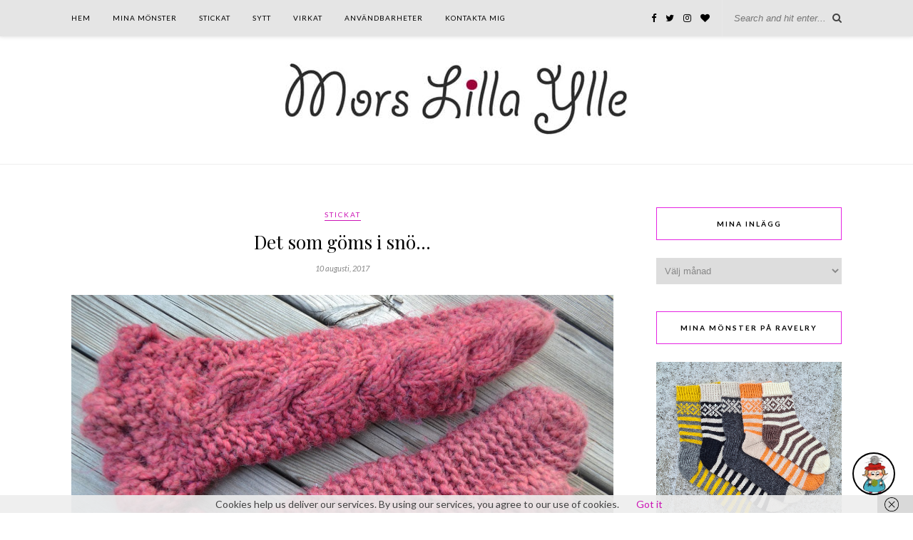

--- FILE ---
content_type: text/html; charset=UTF-8
request_url: https://www.morslillaylle.se/det-som-goms-sno/
body_size: 15678
content:

	<!DOCTYPE html>
<html lang="sv-SE">
<head>

	<meta charset="UTF-8">
	<meta http-equiv="X-UA-Compatible" content="IE=edge">
	<meta name="viewport" content="width=device-width, initial-scale=1">

	<link rel="profile" href="https://gmpg.org/xfn/11" />
	
	<link rel="alternate" type="application/rss+xml" title="Mors Lilla Ylle RSS Feed" href="https://www.morslillaylle.se/feed/" />
	<link rel="alternate" type="application/atom+xml" title="Mors Lilla Ylle Atom Feed" href="https://www.morslillaylle.se/feed/atom/" />
	<link rel="pingback" href="https://www.morslillaylle.se/xmlrpc.php" />
	
	<title>Det som göms i snö&#8230; &#8211; Mors Lilla Ylle</title>
<meta name='robots' content='max-image-preview:large' />
<link rel='dns-prefetch' href='//fonts.googleapis.com' />
<link rel="alternate" type="application/rss+xml" title="Mors Lilla Ylle &raquo; Webbflöde" href="https://www.morslillaylle.se/feed/" />
<link rel="alternate" type="application/rss+xml" title="Mors Lilla Ylle &raquo; Kommentarsflöde" href="https://www.morslillaylle.se/comments/feed/" />
<link rel="alternate" type="application/rss+xml" title="Mors Lilla Ylle &raquo; Kommentarsflöde för Det som göms i snö&#8230;" href="https://www.morslillaylle.se/det-som-goms-sno/feed/" />
<link rel="alternate" title="oEmbed (JSON)" type="application/json+oembed" href="https://www.morslillaylle.se/wp-json/oembed/1.0/embed?url=https%3A%2F%2Fwww.morslillaylle.se%2Fdet-som-goms-sno%2F" />
<link rel="alternate" title="oEmbed (XML)" type="text/xml+oembed" href="https://www.morslillaylle.se/wp-json/oembed/1.0/embed?url=https%3A%2F%2Fwww.morslillaylle.se%2Fdet-som-goms-sno%2F&#038;format=xml" />
<style type="text/css">.rav-container { display: inline-block; position: relative; width: 100%; }.rav-dummy { margin-top: 100%; }.rav-element { position: absolute;top: 0;bottom: 0;left: 0;right: 0;}.rav-element a.thing { display: block; height: 100%; }.widget_ravelry_designs_widget ul, .widget_ravelry_designs_widget li { list-style-type: none !important; margin-left: 0 !important; }.widget_ravelry_designs_widget .layout_1 li { margin-bottom: 5px; }.widget_ravelry_designs_widget .layout_1 img { display: inline-block; margin-right: 5px; vertical-align: middle; }.widget_ravelry_designs_widget .layout_2 .pattern-name { background: rgba(0,0,0,0.7); bottom: 0; display: block; margin-left: 0; padding: 10px 0; position: absolute; width: 100%; }.widget_ravelry_designs_widget .layout_2  a {color: #fff !important; text-align: center; text-decoration: none;}.widget_ravelry_designs_widget .cols-2 li { float: left; margin-bottom: 1%; margin-right: 2%; width: 49%; }.widget_ravelry_designs_widget .cols-3 li { float: left; margin-bottom: 0.25%; margin-right: 1%; width: 32.333%; }.widget_ravelry_designs_widget .cols-4 li { float: left; margin-bottom: 0.25%; margin-right: 1%; width: 24%; }.widget_ravelry_designs_widget .cols-2 li:nth-child(2n), .widget_ravelry_designs_widget .cols-3 li:nth-child(3n), .widget_ravelry_designs_widget .cols-4 li:nth-child(4n) {  margin-right: 0 !important; }</style><style id='wp-img-auto-sizes-contain-inline-css' type='text/css'>
img:is([sizes=auto i],[sizes^="auto," i]){contain-intrinsic-size:3000px 1500px}
/*# sourceURL=wp-img-auto-sizes-contain-inline-css */
</style>
<link rel='stylesheet' id='sbr_styles-css' href='https://www.morslillaylle.se/wp-content/plugins/reviews-feed/assets/css/sbr-styles.min.css?ver=2.1.1' type='text/css' media='all' />
<link rel='stylesheet' id='sbi_styles-css' href='https://www.morslillaylle.se/wp-content/plugins/instagram-feed/css/sbi-styles.min.css?ver=6.10.0' type='text/css' media='all' />
<style id='wp-emoji-styles-inline-css' type='text/css'>

	img.wp-smiley, img.emoji {
		display: inline !important;
		border: none !important;
		box-shadow: none !important;
		height: 1em !important;
		width: 1em !important;
		margin: 0 0.07em !important;
		vertical-align: -0.1em !important;
		background: none !important;
		padding: 0 !important;
	}
/*# sourceURL=wp-emoji-styles-inline-css */
</style>
<style id='wp-block-library-inline-css' type='text/css'>
:root{--wp-block-synced-color:#7a00df;--wp-block-synced-color--rgb:122,0,223;--wp-bound-block-color:var(--wp-block-synced-color);--wp-editor-canvas-background:#ddd;--wp-admin-theme-color:#007cba;--wp-admin-theme-color--rgb:0,124,186;--wp-admin-theme-color-darker-10:#006ba1;--wp-admin-theme-color-darker-10--rgb:0,107,160.5;--wp-admin-theme-color-darker-20:#005a87;--wp-admin-theme-color-darker-20--rgb:0,90,135;--wp-admin-border-width-focus:2px}@media (min-resolution:192dpi){:root{--wp-admin-border-width-focus:1.5px}}.wp-element-button{cursor:pointer}:root .has-very-light-gray-background-color{background-color:#eee}:root .has-very-dark-gray-background-color{background-color:#313131}:root .has-very-light-gray-color{color:#eee}:root .has-very-dark-gray-color{color:#313131}:root .has-vivid-green-cyan-to-vivid-cyan-blue-gradient-background{background:linear-gradient(135deg,#00d084,#0693e3)}:root .has-purple-crush-gradient-background{background:linear-gradient(135deg,#34e2e4,#4721fb 50%,#ab1dfe)}:root .has-hazy-dawn-gradient-background{background:linear-gradient(135deg,#faaca8,#dad0ec)}:root .has-subdued-olive-gradient-background{background:linear-gradient(135deg,#fafae1,#67a671)}:root .has-atomic-cream-gradient-background{background:linear-gradient(135deg,#fdd79a,#004a59)}:root .has-nightshade-gradient-background{background:linear-gradient(135deg,#330968,#31cdcf)}:root .has-midnight-gradient-background{background:linear-gradient(135deg,#020381,#2874fc)}:root{--wp--preset--font-size--normal:16px;--wp--preset--font-size--huge:42px}.has-regular-font-size{font-size:1em}.has-larger-font-size{font-size:2.625em}.has-normal-font-size{font-size:var(--wp--preset--font-size--normal)}.has-huge-font-size{font-size:var(--wp--preset--font-size--huge)}.has-text-align-center{text-align:center}.has-text-align-left{text-align:left}.has-text-align-right{text-align:right}.has-fit-text{white-space:nowrap!important}#end-resizable-editor-section{display:none}.aligncenter{clear:both}.items-justified-left{justify-content:flex-start}.items-justified-center{justify-content:center}.items-justified-right{justify-content:flex-end}.items-justified-space-between{justify-content:space-between}.screen-reader-text{border:0;clip-path:inset(50%);height:1px;margin:-1px;overflow:hidden;padding:0;position:absolute;width:1px;word-wrap:normal!important}.screen-reader-text:focus{background-color:#ddd;clip-path:none;color:#444;display:block;font-size:1em;height:auto;left:5px;line-height:normal;padding:15px 23px 14px;text-decoration:none;top:5px;width:auto;z-index:100000}html :where(.has-border-color){border-style:solid}html :where([style*=border-top-color]){border-top-style:solid}html :where([style*=border-right-color]){border-right-style:solid}html :where([style*=border-bottom-color]){border-bottom-style:solid}html :where([style*=border-left-color]){border-left-style:solid}html :where([style*=border-width]){border-style:solid}html :where([style*=border-top-width]){border-top-style:solid}html :where([style*=border-right-width]){border-right-style:solid}html :where([style*=border-bottom-width]){border-bottom-style:solid}html :where([style*=border-left-width]){border-left-style:solid}html :where(img[class*=wp-image-]){height:auto;max-width:100%}:where(figure){margin:0 0 1em}html :where(.is-position-sticky){--wp-admin--admin-bar--position-offset:var(--wp-admin--admin-bar--height,0px)}@media screen and (max-width:600px){html :where(.is-position-sticky){--wp-admin--admin-bar--position-offset:0px}}

/*# sourceURL=wp-block-library-inline-css */
</style><style id='global-styles-inline-css' type='text/css'>
:root{--wp--preset--aspect-ratio--square: 1;--wp--preset--aspect-ratio--4-3: 4/3;--wp--preset--aspect-ratio--3-4: 3/4;--wp--preset--aspect-ratio--3-2: 3/2;--wp--preset--aspect-ratio--2-3: 2/3;--wp--preset--aspect-ratio--16-9: 16/9;--wp--preset--aspect-ratio--9-16: 9/16;--wp--preset--color--black: #000000;--wp--preset--color--cyan-bluish-gray: #abb8c3;--wp--preset--color--white: #ffffff;--wp--preset--color--pale-pink: #f78da7;--wp--preset--color--vivid-red: #cf2e2e;--wp--preset--color--luminous-vivid-orange: #ff6900;--wp--preset--color--luminous-vivid-amber: #fcb900;--wp--preset--color--light-green-cyan: #7bdcb5;--wp--preset--color--vivid-green-cyan: #00d084;--wp--preset--color--pale-cyan-blue: #8ed1fc;--wp--preset--color--vivid-cyan-blue: #0693e3;--wp--preset--color--vivid-purple: #9b51e0;--wp--preset--gradient--vivid-cyan-blue-to-vivid-purple: linear-gradient(135deg,rgb(6,147,227) 0%,rgb(155,81,224) 100%);--wp--preset--gradient--light-green-cyan-to-vivid-green-cyan: linear-gradient(135deg,rgb(122,220,180) 0%,rgb(0,208,130) 100%);--wp--preset--gradient--luminous-vivid-amber-to-luminous-vivid-orange: linear-gradient(135deg,rgb(252,185,0) 0%,rgb(255,105,0) 100%);--wp--preset--gradient--luminous-vivid-orange-to-vivid-red: linear-gradient(135deg,rgb(255,105,0) 0%,rgb(207,46,46) 100%);--wp--preset--gradient--very-light-gray-to-cyan-bluish-gray: linear-gradient(135deg,rgb(238,238,238) 0%,rgb(169,184,195) 100%);--wp--preset--gradient--cool-to-warm-spectrum: linear-gradient(135deg,rgb(74,234,220) 0%,rgb(151,120,209) 20%,rgb(207,42,186) 40%,rgb(238,44,130) 60%,rgb(251,105,98) 80%,rgb(254,248,76) 100%);--wp--preset--gradient--blush-light-purple: linear-gradient(135deg,rgb(255,206,236) 0%,rgb(152,150,240) 100%);--wp--preset--gradient--blush-bordeaux: linear-gradient(135deg,rgb(254,205,165) 0%,rgb(254,45,45) 50%,rgb(107,0,62) 100%);--wp--preset--gradient--luminous-dusk: linear-gradient(135deg,rgb(255,203,112) 0%,rgb(199,81,192) 50%,rgb(65,88,208) 100%);--wp--preset--gradient--pale-ocean: linear-gradient(135deg,rgb(255,245,203) 0%,rgb(182,227,212) 50%,rgb(51,167,181) 100%);--wp--preset--gradient--electric-grass: linear-gradient(135deg,rgb(202,248,128) 0%,rgb(113,206,126) 100%);--wp--preset--gradient--midnight: linear-gradient(135deg,rgb(2,3,129) 0%,rgb(40,116,252) 100%);--wp--preset--font-size--small: 13px;--wp--preset--font-size--medium: 20px;--wp--preset--font-size--large: 36px;--wp--preset--font-size--x-large: 42px;--wp--preset--spacing--20: 0.44rem;--wp--preset--spacing--30: 0.67rem;--wp--preset--spacing--40: 1rem;--wp--preset--spacing--50: 1.5rem;--wp--preset--spacing--60: 2.25rem;--wp--preset--spacing--70: 3.38rem;--wp--preset--spacing--80: 5.06rem;--wp--preset--shadow--natural: 6px 6px 9px rgba(0, 0, 0, 0.2);--wp--preset--shadow--deep: 12px 12px 50px rgba(0, 0, 0, 0.4);--wp--preset--shadow--sharp: 6px 6px 0px rgba(0, 0, 0, 0.2);--wp--preset--shadow--outlined: 6px 6px 0px -3px rgb(255, 255, 255), 6px 6px rgb(0, 0, 0);--wp--preset--shadow--crisp: 6px 6px 0px rgb(0, 0, 0);}:where(.is-layout-flex){gap: 0.5em;}:where(.is-layout-grid){gap: 0.5em;}body .is-layout-flex{display: flex;}.is-layout-flex{flex-wrap: wrap;align-items: center;}.is-layout-flex > :is(*, div){margin: 0;}body .is-layout-grid{display: grid;}.is-layout-grid > :is(*, div){margin: 0;}:where(.wp-block-columns.is-layout-flex){gap: 2em;}:where(.wp-block-columns.is-layout-grid){gap: 2em;}:where(.wp-block-post-template.is-layout-flex){gap: 1.25em;}:where(.wp-block-post-template.is-layout-grid){gap: 1.25em;}.has-black-color{color: var(--wp--preset--color--black) !important;}.has-cyan-bluish-gray-color{color: var(--wp--preset--color--cyan-bluish-gray) !important;}.has-white-color{color: var(--wp--preset--color--white) !important;}.has-pale-pink-color{color: var(--wp--preset--color--pale-pink) !important;}.has-vivid-red-color{color: var(--wp--preset--color--vivid-red) !important;}.has-luminous-vivid-orange-color{color: var(--wp--preset--color--luminous-vivid-orange) !important;}.has-luminous-vivid-amber-color{color: var(--wp--preset--color--luminous-vivid-amber) !important;}.has-light-green-cyan-color{color: var(--wp--preset--color--light-green-cyan) !important;}.has-vivid-green-cyan-color{color: var(--wp--preset--color--vivid-green-cyan) !important;}.has-pale-cyan-blue-color{color: var(--wp--preset--color--pale-cyan-blue) !important;}.has-vivid-cyan-blue-color{color: var(--wp--preset--color--vivid-cyan-blue) !important;}.has-vivid-purple-color{color: var(--wp--preset--color--vivid-purple) !important;}.has-black-background-color{background-color: var(--wp--preset--color--black) !important;}.has-cyan-bluish-gray-background-color{background-color: var(--wp--preset--color--cyan-bluish-gray) !important;}.has-white-background-color{background-color: var(--wp--preset--color--white) !important;}.has-pale-pink-background-color{background-color: var(--wp--preset--color--pale-pink) !important;}.has-vivid-red-background-color{background-color: var(--wp--preset--color--vivid-red) !important;}.has-luminous-vivid-orange-background-color{background-color: var(--wp--preset--color--luminous-vivid-orange) !important;}.has-luminous-vivid-amber-background-color{background-color: var(--wp--preset--color--luminous-vivid-amber) !important;}.has-light-green-cyan-background-color{background-color: var(--wp--preset--color--light-green-cyan) !important;}.has-vivid-green-cyan-background-color{background-color: var(--wp--preset--color--vivid-green-cyan) !important;}.has-pale-cyan-blue-background-color{background-color: var(--wp--preset--color--pale-cyan-blue) !important;}.has-vivid-cyan-blue-background-color{background-color: var(--wp--preset--color--vivid-cyan-blue) !important;}.has-vivid-purple-background-color{background-color: var(--wp--preset--color--vivid-purple) !important;}.has-black-border-color{border-color: var(--wp--preset--color--black) !important;}.has-cyan-bluish-gray-border-color{border-color: var(--wp--preset--color--cyan-bluish-gray) !important;}.has-white-border-color{border-color: var(--wp--preset--color--white) !important;}.has-pale-pink-border-color{border-color: var(--wp--preset--color--pale-pink) !important;}.has-vivid-red-border-color{border-color: var(--wp--preset--color--vivid-red) !important;}.has-luminous-vivid-orange-border-color{border-color: var(--wp--preset--color--luminous-vivid-orange) !important;}.has-luminous-vivid-amber-border-color{border-color: var(--wp--preset--color--luminous-vivid-amber) !important;}.has-light-green-cyan-border-color{border-color: var(--wp--preset--color--light-green-cyan) !important;}.has-vivid-green-cyan-border-color{border-color: var(--wp--preset--color--vivid-green-cyan) !important;}.has-pale-cyan-blue-border-color{border-color: var(--wp--preset--color--pale-cyan-blue) !important;}.has-vivid-cyan-blue-border-color{border-color: var(--wp--preset--color--vivid-cyan-blue) !important;}.has-vivid-purple-border-color{border-color: var(--wp--preset--color--vivid-purple) !important;}.has-vivid-cyan-blue-to-vivid-purple-gradient-background{background: var(--wp--preset--gradient--vivid-cyan-blue-to-vivid-purple) !important;}.has-light-green-cyan-to-vivid-green-cyan-gradient-background{background: var(--wp--preset--gradient--light-green-cyan-to-vivid-green-cyan) !important;}.has-luminous-vivid-amber-to-luminous-vivid-orange-gradient-background{background: var(--wp--preset--gradient--luminous-vivid-amber-to-luminous-vivid-orange) !important;}.has-luminous-vivid-orange-to-vivid-red-gradient-background{background: var(--wp--preset--gradient--luminous-vivid-orange-to-vivid-red) !important;}.has-very-light-gray-to-cyan-bluish-gray-gradient-background{background: var(--wp--preset--gradient--very-light-gray-to-cyan-bluish-gray) !important;}.has-cool-to-warm-spectrum-gradient-background{background: var(--wp--preset--gradient--cool-to-warm-spectrum) !important;}.has-blush-light-purple-gradient-background{background: var(--wp--preset--gradient--blush-light-purple) !important;}.has-blush-bordeaux-gradient-background{background: var(--wp--preset--gradient--blush-bordeaux) !important;}.has-luminous-dusk-gradient-background{background: var(--wp--preset--gradient--luminous-dusk) !important;}.has-pale-ocean-gradient-background{background: var(--wp--preset--gradient--pale-ocean) !important;}.has-electric-grass-gradient-background{background: var(--wp--preset--gradient--electric-grass) !important;}.has-midnight-gradient-background{background: var(--wp--preset--gradient--midnight) !important;}.has-small-font-size{font-size: var(--wp--preset--font-size--small) !important;}.has-medium-font-size{font-size: var(--wp--preset--font-size--medium) !important;}.has-large-font-size{font-size: var(--wp--preset--font-size--large) !important;}.has-x-large-font-size{font-size: var(--wp--preset--font-size--x-large) !important;}
/*# sourceURL=global-styles-inline-css */
</style>

<style id='classic-theme-styles-inline-css' type='text/css'>
/*! This file is auto-generated */
.wp-block-button__link{color:#fff;background-color:#32373c;border-radius:9999px;box-shadow:none;text-decoration:none;padding:calc(.667em + 2px) calc(1.333em + 2px);font-size:1.125em}.wp-block-file__button{background:#32373c;color:#fff;text-decoration:none}
/*# sourceURL=/wp-includes/css/classic-themes.min.css */
</style>
<link rel='stylesheet' id='contact-form-7-css' href='https://www.morslillaylle.se/wp-content/plugins/contact-form-7/includes/css/styles.css?ver=6.1.4' type='text/css' media='all' />
<link rel='stylesheet' id='wpa-css-css' href='https://www.morslillaylle.se/wp-content/plugins/honeypot/includes/css/wpa.css?ver=2.3.04' type='text/css' media='all' />
<link rel='stylesheet' id='solopine_style-css' href='https://www.morslillaylle.se/wp-content/themes/rosemary/style.css?ver=1.6.2' type='text/css' media='all' />
<style id='solopine_style-inline-css' type='text/css'>
#logo { padding-top: 35px; }#logo { padding-bottom: 35px; }#top-bar, .slicknav_menu { background: #e5e5e5; }#nav-wrapper .menu li a { color: #000000; }.widget-title { background: #ffffff; }.widget-title { border-color: #e524e2; }a, .social-widget a:hover > i, .woocommerce .star-rating { color: #cc14b6; }.post-header .cat a, .post-entry blockquote { border-color: #cc14b6; }
/*# sourceURL=solopine_style-inline-css */
</style>
<link rel='stylesheet' id='fontawesome-css' href='https://www.morslillaylle.se/wp-content/themes/rosemary/css/font-awesome.min.css?ver=6.9' type='text/css' media='all' />
<link rel='stylesheet' id='solopine_responsive-css' href='https://www.morslillaylle.se/wp-content/themes/rosemary/css/responsive.css?ver=1.6.2' type='text/css' media='all' />
<link rel='stylesheet' id='solopine_fonts-css' href='https://fonts.googleapis.com/css?family=Lato%3A400%2C700%2C400italic%2C700italic%26subset%3Dlatin%2Clatin-ext%7CPlayfair+Display%3A400%2C700%2C400italic%2C700italic%26subset%3Dlatin%2Clatin-ext&#038;ver=1.6' type='text/css' media='all' />
<link rel='stylesheet' id='__EPYT__style-css' href='https://www.morslillaylle.se/wp-content/plugins/youtube-embed-plus/styles/ytprefs.min.css?ver=14.2.3.3' type='text/css' media='all' />
<style id='__EPYT__style-inline-css' type='text/css'>

                .epyt-gallery-thumb {
                        width: 33.333%;
                }
                
/*# sourceURL=__EPYT__style-inline-css */
</style>
<script type="text/javascript" async src="https://www.morslillaylle.se/wp-content/plugins/burst-statistics/assets/js/timeme/timeme.min.js?ver=1765476845" id="burst-timeme-js"></script>
<script type="text/javascript" id="burst-js-extra">
/* <![CDATA[ */
var burst = {"tracking":{"isInitialHit":true,"lastUpdateTimestamp":0,"beacon_url":"https://www.morslillaylle.se/wp-content/plugins/burst-statistics/endpoint.php","ajaxUrl":"https://www.morslillaylle.se/wp-admin/admin-ajax.php"},"options":{"cookieless":0,"pageUrl":"https://www.morslillaylle.se/det-som-goms-sno/","beacon_enabled":1,"do_not_track":0,"enable_turbo_mode":0,"track_url_change":0,"cookie_retention_days":30,"debug":0},"goals":{"completed":[],"scriptUrl":"https://www.morslillaylle.se/wp-content/plugins/burst-statistics/assets/js/build/burst-goals.js?v=1765476845","active":[{"ID":"1","title":"Standardm\u00e5l","type":"clicks","status":"active","server_side":"0","url":"*","conversion_metric":"visitors","date_created":"1739089879","date_start":"1739090050","date_end":"0","attribute":"class","attribute_value":"","hook":"","selector":""}]},"cache":{"uid":null,"fingerprint":null,"isUserAgent":null,"isDoNotTrack":null,"useCookies":null}};
//# sourceURL=burst-js-extra
/* ]]> */
</script>
<script type="text/javascript" async src="https://www.morslillaylle.se/wp-content/plugins/burst-statistics/assets/js/build/burst.min.js?ver=1765476845" id="burst-js"></script>
<script type="text/javascript" src="https://www.morslillaylle.se/wp-includes/js/jquery/jquery.min.js?ver=3.7.1" id="jquery-core-js"></script>
<script type="text/javascript" src="https://www.morslillaylle.se/wp-includes/js/jquery/jquery-migrate.min.js?ver=3.4.1" id="jquery-migrate-js"></script>
<script type="text/javascript" id="__ytprefs__-js-extra">
/* <![CDATA[ */
var _EPYT_ = {"ajaxurl":"https://www.morslillaylle.se/wp-admin/admin-ajax.php","security":"0d07eb5a2c","gallery_scrolloffset":"20","eppathtoscripts":"https://www.morslillaylle.se/wp-content/plugins/youtube-embed-plus/scripts/","eppath":"https://www.morslillaylle.se/wp-content/plugins/youtube-embed-plus/","epresponsiveselector":"[\"iframe.__youtube_prefs_widget__\"]","epdovol":"1","version":"14.2.3.3","evselector":"iframe.__youtube_prefs__[src], iframe[src*=\"youtube.com/embed/\"], iframe[src*=\"youtube-nocookie.com/embed/\"]","ajax_compat":"","maxres_facade":"eager","ytapi_load":"light","pause_others":"","stopMobileBuffer":"1","facade_mode":"","not_live_on_channel":""};
//# sourceURL=__ytprefs__-js-extra
/* ]]> */
</script>
<script type="text/javascript" src="https://www.morslillaylle.se/wp-content/plugins/youtube-embed-plus/scripts/ytprefs.min.js?ver=14.2.3.3" id="__ytprefs__-js"></script>
<link rel="https://api.w.org/" href="https://www.morslillaylle.se/wp-json/" /><link rel="alternate" title="JSON" type="application/json" href="https://www.morslillaylle.se/wp-json/wp/v2/posts/1497" /><link rel="EditURI" type="application/rsd+xml" title="RSD" href="https://www.morslillaylle.se/xmlrpc.php?rsd" />
<meta name="generator" content="WordPress 6.9" />
<link rel="canonical" href="https://www.morslillaylle.se/det-som-goms-sno/" />
<link rel='shortlink' href='https://www.morslillaylle.se/?p=1497' />
<!-- wp:social-links --><ul class="wp-block-social-links"><!-- wp:social-link {"url":"https://gravatar.com/morslillaylle","service":"gravatar","rel":"me"} /--></ul><!-- /wp:social-links --><style type="text/css">.recentcomments a{display:inline !important;padding:0 !important;margin:0 !important;}</style><link rel="icon" href="https://www.morslillaylle.se/wp-content/uploads/cropped-Morslillaylle-32x32.jpg" sizes="32x32" />
<link rel="icon" href="https://www.morslillaylle.se/wp-content/uploads/cropped-Morslillaylle-192x192.jpg" sizes="192x192" />
<link rel="apple-touch-icon" href="https://www.morslillaylle.se/wp-content/uploads/cropped-Morslillaylle-180x180.jpg" />
<meta name="msapplication-TileImage" content="https://www.morslillaylle.se/wp-content/uploads/cropped-Morslillaylle-270x270.jpg" />
		<style type="text/css" id="wp-custom-css">
			.feat-overlay {background: rgba(255,255,255,.8);}


.feat-item {height: 500px; padding: 13.2% 32.5%;} 
@media only screen and (min-width: 942px) and (max-width: 1170px) {.feat-item {height: 474px; padding: 15.2% 28.5%;}} 
@media only screen and (min-width: 768px) and (max-width: 960px) {.feat-item {height: 354px; padding: 12.2% 25.5%;}} 
@media only screen and (max-width: 767px) {.feat-item {height: 220px; padding: 19.2% 22.5%;}} 
@media only screen and (min-width: 480px) and (max-width: 768px) {.feat-item {height: 310px; padding: 14.2% 20.5%;}}		</style>
			
</head>

<body data-rsssl=1 class="wp-singular post-template-default single single-post postid-1497 single-format-standard wp-theme-rosemary" data-burst_id="1497" data-burst_type="post">

	<div id="top-bar">
	
		<div class="container">
			
			<div id="nav-wrapper">
				<ul id="menu-huvudmeny" class="menu"><li id="menu-item-1400" class="menu-item menu-item-type-custom menu-item-object-custom menu-item-home menu-item-1400"><a href="https://www.morslillaylle.se">Hem</a></li>
<li id="menu-item-2246" class="menu-item menu-item-type-taxonomy menu-item-object-category menu-item-2246"><a href="https://www.morslillaylle.se/category/mina-monster/">Mina mönster</a></li>
<li id="menu-item-27" class="menu-item menu-item-type-taxonomy menu-item-object-category current-post-ancestor current-menu-parent current-post-parent menu-item-27"><a href="https://www.morslillaylle.se/category/stickat-2/">Stickat</a></li>
<li id="menu-item-1511" class="menu-item menu-item-type-taxonomy menu-item-object-category menu-item-1511"><a href="https://www.morslillaylle.se/category/sytt/">Sytt</a></li>
<li id="menu-item-40" class="menu-item menu-item-type-taxonomy menu-item-object-category menu-item-40"><a href="https://www.morslillaylle.se/category/virkat/">Virkat</a></li>
<li id="menu-item-1573" class="menu-item menu-item-type-post_type menu-item-object-page menu-item-1573"><a href="https://www.morslillaylle.se/anvandbart/">Användbarheter</a></li>
<li id="menu-item-52" class="menu-item menu-item-type-post_type menu-item-object-page menu-item-52"><a href="https://www.morslillaylle.se/kontakta-mig/">Kontakta mig</a></li>
</ul>			</div>
			
			<div class="menu-mobile"></div>
			
						<div id="top-search">
				<form role="search" method="get" id="searchform" action="https://www.morslillaylle.se/">
		<input type="text" placeholder="Search and hit enter..." name="s" id="s" />
</form>				<i class="fa fa-search search-desktop"></i>
				<i class="fa fa-search search-toggle"></i>
			</div>
			
			<!-- Responsive Search -->
			<div class="show-search">
				<form role="search" method="get" id="searchform" action="https://www.morslillaylle.se/">
		<input type="text" placeholder="Search and hit enter..." name="s" id="s" />
</form>			</div>
			<!-- -->
						
						<div id="top-social" >
				
					<a href="https://facebook.com/pages/Mors-lilla-ylle/585925384770895?fref=nf" target="_blank"><i class="fa fa-facebook"></i></a>	<a href="https://twitter.com/@morslillaylle" target="_blank"><i class="fa fa-twitter"></i></a>	<a href="https://instagram.com/morslillaylle" target="_blank"><i class="fa fa-instagram"></i></a>		<a href="https://bloglovin.com/Morslillaylle" target="_blank"><i class="fa fa-heart"></i></a>													
								
			</div>
						
		</div>
	
	</div>
	
	<header id="header">
	
		<div class="container">
			
			<div id="logo">
				
									
											<h2><a href="https://www.morslillaylle.se/"><img src="https://www.morslillaylle.se/wp-content/uploads/morslillayllelogo500pxfarg.jpg" alt="Mors Lilla Ylle" /></a></h2>
										
								
			</div>
			
		</div>
		
	</header>	
	<div class="container">
		
		<div id="content">
		
			<div id="main">
			
								
					<article id="post-1497" class="post-1497 post type-post status-publish format-standard has-post-thumbnail hentry category-stickat-2 tag-alla-ar-vi-barn-i-borjan tag-vantar">
	
	<div class="post-header">
		
				<span class="cat"><a href="https://www.morslillaylle.se/category/stickat-2/" title="View all posts in Stickat" >Stickat</a></span>
				
					<h1 class="entry-title">Det som göms i snö&#8230;</h1>
				
				<span class="date"><span class="date updated published">10 augusti, 2017</span></span>
				
	</div>
	
			
								
		
	<div class="post-entry">
		
				
			<p><img fetchpriority="high" decoding="async" class="alignnone size-full wp-image-1498" src="https://www.morslillaylle.se/wp-content/uploads/170810-Gamla-vantar.jpg" alt="vantar" width="1260" height="840" srcset="https://www.morslillaylle.se/wp-content/uploads/170810-Gamla-vantar.jpg 1260w, https://www.morslillaylle.se/wp-content/uploads/170810-Gamla-vantar-280x187.jpg 280w, https://www.morslillaylle.se/wp-content/uploads/170810-Gamla-vantar-610x407.jpg 610w, https://www.morslillaylle.se/wp-content/uploads/170810-Gamla-vantar-768x512.jpg 768w, https://www.morslillaylle.se/wp-content/uploads/170810-Gamla-vantar-920x613.jpg 920w, https://www.morslillaylle.se/wp-content/uploads/170810-Gamla-vantar-1080x720.jpg 1080w" sizes="(max-width: 1260px) 100vw, 1260px" /></p>
<h3>Det som göms i snö kommer upp i tö, brukar man väl säga. Visserligen har vi haft väldigt varierande väder denna sommar, men snö har vi iallafall sluppit. Istället får jag säga att det som göms i en rörig tvättstuga kommer fram vid översvämning.</h3>
<p>Det värsta är att det är helt sant! Sista lördagen innan vi skulle börja jobba efter semestern ringer yngste sonen och meddelar att vi nog får köra hem. Det är översvämning i källaren. Pust! Det var inte precis så här vi tänkte oss att spendera den här kvällen, men så blev det. Vi såg framför oss att det var blött i hela källaren, möbler och allt. Vi har vårt tv-rum där.</p>
<p>Väl hemma såg vi att det nog inte var så illa som vi befarat. Det var väldigt blött i tvättstugan men det hade inte runnit ut något i tv-rummet, bara stänkt lite. Men. Hela tvättstugan fick ju tömmas och där var det grejjer! Vi kunde bära ut en hel del direkt till ett släp för att kastas på soptippen. En del fick åka ut på altanen för torkning och en rejäl hög fick ligga på vänt för att tvättas. Vi hade att göra hela lördagskvällen och större delen av söndagen.</p>
<p>Så, vad har nu detta med ett par gamla slitna vantar att göra? Jo, dessa dök upp i röran. Jag hade helt glömt dem. Detta är något av de första projekten jag gjorde när jag startade om mitt stickliv efter många (MÅNGA!) års uppehåll. Precis som i mitt första stickliv kastade jag mig huvudstupa in i det jag fick för mig att göra. Jag insåg inte alls mina begränsningar (och gör nog fortfarande inte det).</p>
<p>Spets på mudden och fläta längs hela handen. Tummar hade jag aldrig stickat förut, men hur svårt kan det vara? tänkte jag. Jag minns inte ens att jag tyckte det var speciellt svårt, men jag minns att jag hittade på lite egna lösningar där mina kunskaper inte räckte till. Men svårt? Nädå, inte alls. Handen och tummen blev lite liten och resten för stort. Jag hade ingen aning om vad jag gjort för fel, men jag var själv supernöjd när jag var klar. Jag använde dem flitigt trots att de var ganska dragiga.  En vindstilla dag värmde de rätt bra, men blåste det så var de mindre bra. Använde dem gjorde jag ändå.</p>
<p>Visst är det lite så här stickandet ska vara? Att inte låta någon begränsa dig i vad du vill göra, inte ens du själv, bara kasta dig in i stickäventyren! Tillåt dig sen att vara nöjd med det du stickat, även om det inte ser ut exakt som på mönsterbilden, eller om andra rynkar på näsan när du visar upp det.</p>
<p>Med en sån här bild tror jag kanske inte ni blir inspirerade att göra ett par, men för skojs skull lägger jag ändå in länk till mönstret. Om inget annat kan ni se hur vantarna <strong>skulle</strong> sett ut.</p>
<p>Mönstret kommer från <a href="https://www.garnstudio.com/pattern.php?id=2619&amp;cid=12">Drops</a> och så även Eskimågarnet jag stickade dem i.</p>
<p>Jag har inte legat på latsidan (rent stickmässigt) på semestern, men det kommer mer om det längre fram. Jag lyckades få nån slags nackspärr som gjorde att jag fick ge mig själv stickförbud några dagar, men det är bättre igen. Hela tre dagar klarade jag att hålla mig ifrån stickorna, sen blev abstinensen för stor.</p>
<p>&nbsp;</p>
			
				
		
				
									<div class="post-tags">
				<a href="https://www.morslillaylle.se/tag/alla-ar-vi-barn-i-borjan/" rel="tag">alla är vi barn i början</a><a href="https://www.morslillaylle.se/tag/vantar/" rel="tag">vantar</a>			</div>
			
										
	</div>
	
		
	<div class="post-meta">
		
				
		<div class="meta-comments">
			<a href="https://www.morslillaylle.se/det-som-goms-sno/#comments">1 Comment</a>		</div>
				
				<div class="meta-share">
				
	<span class="share-text">Share</span>
	<a target="_blank" href="https://www.facebook.com/sharer/sharer.php?u=https://www.morslillaylle.se/det-som-goms-sno/"><i class="fa fa-facebook"></i></a>	<a target="_blank" href="https://twitter.com/intent/tweet?text=Check%20out%20this%20article:%20Det+som+g%C3%B6ms+i+sn%C3%B6%E2%80%A6&url=https://www.morslillaylle.se/det-som-goms-sno/"><i class="fa fa-twitter"></i></a>			<a data-pin-do="none" target="_blank" href="https://pinterest.com/pin/create/button/?url=https://www.morslillaylle.se/det-som-goms-sno/&media=https://www.morslillaylle.se/wp-content/uploads/170810-Gamla-vantar.jpg&description=Det+som+g%C3%B6ms+i+sn%C3%B6%E2%80%A6"><i class="fa fa-pinterest"></i></a>
		<a target="_blank" href="https://www.linkedin.com/shareArticle?mini=true&url=https://www.morslillaylle.se/det-som-goms-sno/&title=Det+som+g%C3%B6ms+i+sn%C3%B6%E2%80%A6&summary=&source="><i class="fa fa-linkedin"></i></a>

		</div>
				
	</div>
		
				<div class="post-author">
		
	<div class="author-img">
		<img alt='' src='https://secure.gravatar.com/avatar/5079155217bc78e83065b8128c684f34701bf8e54124a181075a2f1d3d2a5e7d?s=100&#038;d=mm&#038;r=g' srcset='https://secure.gravatar.com/avatar/5079155217bc78e83065b8128c684f34701bf8e54124a181075a2f1d3d2a5e7d?s=200&#038;d=mm&#038;r=g 2x' class='avatar avatar-100 photo' height='100' width='100' decoding='async'/>	</div>
	
	<div class="author-content">
		<h5><span class="vcard author"><span class="fn"><a href="https://www.morslillaylle.se/author/yllet/" title="Inlägg av Mors lilla ylle" rel="author">Mors lilla ylle</a></span></span></h5>
		<p></p>
								</div>
	
</div>			
						<div class="post-related"><div class="post-box"><h4 class="post-box-title">You Might Also Like</h4></div>
						<div class="item-related">
					
										<a href="https://www.morslillaylle.se/nyarslofte-och-fortsatt-motorstopp/"><img width="520" height="347" src="https://www.morslillaylle.se/wp-content/uploads/150102-Motorstoppstickning.jpg" class="attachment-solopine-misc-thumb size-solopine-misc-thumb wp-post-image" alt="Stickade sockar" decoding="async" srcset="https://www.morslillaylle.se/wp-content/uploads/150102-Motorstoppstickning.jpg 600w, https://www.morslillaylle.se/wp-content/uploads/150102-Motorstoppstickning-280x187.jpg 280w" sizes="(max-width: 520px) 100vw, 520px" /></a>
										
					<h3><a href="https://www.morslillaylle.se/nyarslofte-och-fortsatt-motorstopp/">Nyårslöfte och fortsatt motorstopp</a></h3>
					<span class="date">1 januari, 2015</span>					
				</div>
						<div class="item-related">
					
										<a href="https://www.morslillaylle.se/vita-muddar-och-lyxig-mossa/"><img width="520" height="347" src="https://www.morslillaylle.se/wp-content/uploads/1401-Handledsvärmare.jpg" class="attachment-solopine-misc-thumb size-solopine-misc-thumb wp-post-image" alt="Handledvärmare stickat" decoding="async" loading="lazy" srcset="https://www.morslillaylle.se/wp-content/uploads/1401-Handledsvärmare.jpg 600w, https://www.morslillaylle.se/wp-content/uploads/1401-Handledsvärmare-280x187.jpg 280w" sizes="auto, (max-width: 520px) 100vw, 520px" /></a>
										
					<h3><a href="https://www.morslillaylle.se/vita-muddar-och-lyxig-mossa/">Vita muddar och lyxig mössa</a></h3>
					<span class="date">22 januari, 2014</span>					
				</div>
						<div class="item-related">
					
										<a href="https://www.morslillaylle.se/lite-magiskt-ar-det-allt/"><img width="520" height="347" src="https://www.morslillaylle.se/wp-content/uploads/141116-Halvvantar.jpg" class="attachment-solopine-misc-thumb size-solopine-misc-thumb wp-post-image" alt="Stickad halvvante" decoding="async" loading="lazy" srcset="https://www.morslillaylle.se/wp-content/uploads/141116-Halvvantar.jpg 600w, https://www.morslillaylle.se/wp-content/uploads/141116-Halvvantar-280x187.jpg 280w" sizes="auto, (max-width: 520px) 100vw, 520px" /></a>
										
					<h3><a href="https://www.morslillaylle.se/lite-magiskt-ar-det-allt/">Lite magiskt är det allt</a></h3>
					<span class="date">16 november, 2014</span>					
				</div>
		</div>			
		<div class="post-comments" id="comments">
	
	<div class="post-box"><h4 class="post-box-title">1 Comment</h4></div><div class='comments'>		<li class="pingback even thread-even depth-1" id="comment-3236">
			
			<div class="thecomment">
						
				<div class="author-img">
									</div>
				
				<div class="comment-text">
					<span class="reply">
						<a rel="nofollow" class="comment-reply-link" href="https://www.morslillaylle.se/det-som-goms-sno/?replytocom=3236#respond" data-commentid="3236" data-postid="1497" data-belowelement="comment-3236" data-respondelement="respond" data-replyto="Svar till Sytt - Nysydda projektpåsar - morslillaylle.se" aria-label="Svar till Sytt - Nysydda projektpåsar - morslillaylle.se">Reply</a>											</span>
					<span class="author"><a href="https://www.morslillaylle.se/nysydda-projektpasar/" class="url" rel="ugc">Sytt - Nysydda projektpåsar - morslillaylle.se</a></span>
					<span class="date">13 augusti, 2017 at 09:20</span>
										<p>[&#8230;] sonen jobbade. Men. Det var en rejäl uppförsbacke. Symaskinen fanns i tvättstugan när vi hade översvämning så den behövde lite kärlek och en del rengöring. Och var fanns alla trådrullar, knappnålar [&#8230;]</p>
				</div>
						
			</div>
			
			
		</li>

		</li><!-- #comment-## -->
</div><div id='comments_pagination'></div>	<div id="respond" class="comment-respond">
		<h3 id="reply-title" class="comment-reply-title">Leave a Reply <small><a rel="nofollow" id="cancel-comment-reply-link" href="/det-som-goms-sno/#respond" style="display:none;">Cancel Reply</a></small></h3><form action="" method="post" id="commentform" class="comment-form"><p class="comment-form-comment"><textarea id="comment" name="comment" cols="45" rows="8" aria-required="true"></textarea></p><p class="comment-form-author"><label for="author">Namn <span class="required">*</span></label> <input id="author" name="author" type="text" value="" size="30" maxlength="245" autocomplete="name" required="required" /></p>
<p class="comment-form-email"><label for="email">E-postadress <span class="required">*</span></label> <input id="email" name="email" type="text" value="" size="30" maxlength="100" autocomplete="email" required="required" /></p>
<p class="comment-form-url"><label for="url">Webbplats</label> <input id="url" name="url" type="text" value="" size="30" maxlength="200" autocomplete="url" /></p>
<p class="form-submit"><input name="submit" type="submit" id="submit" class="submit" value="Post Comment" /> <input type='hidden' name='comment_post_ID' value='1497' id='comment_post_ID' />
<input type='hidden' name='comment_parent' id='comment_parent' value='0' />
</p><p style="display: none;"><input type="hidden" id="akismet_comment_nonce" name="akismet_comment_nonce" value="ad9228d4f6" /></p><p style="display: none !important;" class="akismet-fields-container" data-prefix="ak_"><label>&#916;<textarea name="ak_hp_textarea" cols="45" rows="8" maxlength="100"></textarea></label><input type="hidden" id="ak_js_1" name="ak_js" value="216"/><script>document.getElementById( "ak_js_1" ).setAttribute( "value", ( new Date() ).getTime() );</script></p></form>	</div><!-- #respond -->
	<p class="akismet_comment_form_privacy_notice">Denna webbplats använder Akismet för att minska skräppost. <a href="https://akismet.com/privacy/" target="_blank" rel="nofollow noopener">Lär dig om hur din kommentarsdata bearbetas</a>.</p>

</div> <!-- end comments div -->
		
</article>						
								
								
			</div>

<aside id="sidebar">
	
	<div id="archives-3" class="widget widget_archive"><h4 class="widget-title">Mina inlägg</h4>		<label class="screen-reader-text" for="archives-dropdown-3">Mina inlägg</label>
		<select id="archives-dropdown-3" name="archive-dropdown">
			
			<option value="">Välj månad</option>
				<option value='https://www.morslillaylle.se/2025/12/'> december 2025 &nbsp;(2)</option>
	<option value='https://www.morslillaylle.se/2025/11/'> november 2025 &nbsp;(1)</option>
	<option value='https://www.morslillaylle.se/2025/09/'> september 2025 &nbsp;(1)</option>
	<option value='https://www.morslillaylle.se/2025/07/'> juli 2025 &nbsp;(2)</option>
	<option value='https://www.morslillaylle.se/2025/06/'> juni 2025 &nbsp;(2)</option>
	<option value='https://www.morslillaylle.se/2025/05/'> maj 2025 &nbsp;(1)</option>
	<option value='https://www.morslillaylle.se/2025/03/'> mars 2025 &nbsp;(1)</option>
	<option value='https://www.morslillaylle.se/2025/02/'> februari 2025 &nbsp;(1)</option>
	<option value='https://www.morslillaylle.se/2025/01/'> januari 2025 &nbsp;(1)</option>
	<option value='https://www.morslillaylle.se/2024/12/'> december 2024 &nbsp;(1)</option>
	<option value='https://www.morslillaylle.se/2024/11/'> november 2024 &nbsp;(1)</option>
	<option value='https://www.morslillaylle.se/2024/08/'> augusti 2024 &nbsp;(2)</option>
	<option value='https://www.morslillaylle.se/2024/07/'> juli 2024 &nbsp;(1)</option>
	<option value='https://www.morslillaylle.se/2024/04/'> april 2024 &nbsp;(1)</option>
	<option value='https://www.morslillaylle.se/2024/03/'> mars 2024 &nbsp;(2)</option>
	<option value='https://www.morslillaylle.se/2024/02/'> februari 2024 &nbsp;(1)</option>
	<option value='https://www.morslillaylle.se/2023/11/'> november 2023 &nbsp;(1)</option>
	<option value='https://www.morslillaylle.se/2023/08/'> augusti 2023 &nbsp;(1)</option>
	<option value='https://www.morslillaylle.se/2023/05/'> maj 2023 &nbsp;(3)</option>
	<option value='https://www.morslillaylle.se/2023/04/'> april 2023 &nbsp;(1)</option>
	<option value='https://www.morslillaylle.se/2023/03/'> mars 2023 &nbsp;(2)</option>
	<option value='https://www.morslillaylle.se/2023/02/'> februari 2023 &nbsp;(1)</option>
	<option value='https://www.morslillaylle.se/2023/01/'> januari 2023 &nbsp;(1)</option>
	<option value='https://www.morslillaylle.se/2022/08/'> augusti 2022 &nbsp;(1)</option>
	<option value='https://www.morslillaylle.se/2022/05/'> maj 2022 &nbsp;(1)</option>
	<option value='https://www.morslillaylle.se/2022/02/'> februari 2022 &nbsp;(1)</option>
	<option value='https://www.morslillaylle.se/2021/08/'> augusti 2021 &nbsp;(1)</option>
	<option value='https://www.morslillaylle.se/2021/06/'> juni 2021 &nbsp;(1)</option>
	<option value='https://www.morslillaylle.se/2021/05/'> maj 2021 &nbsp;(1)</option>
	<option value='https://www.morslillaylle.se/2021/03/'> mars 2021 &nbsp;(1)</option>
	<option value='https://www.morslillaylle.se/2021/01/'> januari 2021 &nbsp;(1)</option>
	<option value='https://www.morslillaylle.se/2020/12/'> december 2020 &nbsp;(3)</option>
	<option value='https://www.morslillaylle.se/2020/11/'> november 2020 &nbsp;(1)</option>
	<option value='https://www.morslillaylle.se/2020/09/'> september 2020 &nbsp;(2)</option>
	<option value='https://www.morslillaylle.se/2020/07/'> juli 2020 &nbsp;(1)</option>
	<option value='https://www.morslillaylle.se/2020/05/'> maj 2020 &nbsp;(2)</option>
	<option value='https://www.morslillaylle.se/2020/04/'> april 2020 &nbsp;(1)</option>
	<option value='https://www.morslillaylle.se/2020/03/'> mars 2020 &nbsp;(1)</option>
	<option value='https://www.morslillaylle.se/2020/02/'> februari 2020 &nbsp;(1)</option>
	<option value='https://www.morslillaylle.se/2020/01/'> januari 2020 &nbsp;(1)</option>
	<option value='https://www.morslillaylle.se/2019/12/'> december 2019 &nbsp;(1)</option>
	<option value='https://www.morslillaylle.se/2019/11/'> november 2019 &nbsp;(1)</option>
	<option value='https://www.morslillaylle.se/2019/09/'> september 2019 &nbsp;(1)</option>
	<option value='https://www.morslillaylle.se/2019/07/'> juli 2019 &nbsp;(1)</option>
	<option value='https://www.morslillaylle.se/2019/05/'> maj 2019 &nbsp;(1)</option>
	<option value='https://www.morslillaylle.se/2019/04/'> april 2019 &nbsp;(1)</option>
	<option value='https://www.morslillaylle.se/2019/03/'> mars 2019 &nbsp;(1)</option>
	<option value='https://www.morslillaylle.se/2019/02/'> februari 2019 &nbsp;(1)</option>
	<option value='https://www.morslillaylle.se/2019/01/'> januari 2019 &nbsp;(1)</option>
	<option value='https://www.morslillaylle.se/2018/12/'> december 2018 &nbsp;(1)</option>
	<option value='https://www.morslillaylle.se/2018/11/'> november 2018 &nbsp;(1)</option>
	<option value='https://www.morslillaylle.se/2018/10/'> oktober 2018 &nbsp;(2)</option>
	<option value='https://www.morslillaylle.se/2018/09/'> september 2018 &nbsp;(2)</option>
	<option value='https://www.morslillaylle.se/2018/08/'> augusti 2018 &nbsp;(2)</option>
	<option value='https://www.morslillaylle.se/2018/07/'> juli 2018 &nbsp;(3)</option>
	<option value='https://www.morslillaylle.se/2018/06/'> juni 2018 &nbsp;(1)</option>
	<option value='https://www.morslillaylle.se/2018/05/'> maj 2018 &nbsp;(3)</option>
	<option value='https://www.morslillaylle.se/2018/04/'> april 2018 &nbsp;(2)</option>
	<option value='https://www.morslillaylle.se/2018/03/'> mars 2018 &nbsp;(2)</option>
	<option value='https://www.morslillaylle.se/2018/02/'> februari 2018 &nbsp;(2)</option>
	<option value='https://www.morslillaylle.se/2018/01/'> januari 2018 &nbsp;(3)</option>
	<option value='https://www.morslillaylle.se/2017/12/'> december 2017 &nbsp;(2)</option>
	<option value='https://www.morslillaylle.se/2017/11/'> november 2017 &nbsp;(3)</option>
	<option value='https://www.morslillaylle.se/2017/10/'> oktober 2017 &nbsp;(3)</option>
	<option value='https://www.morslillaylle.se/2017/09/'> september 2017 &nbsp;(2)</option>
	<option value='https://www.morslillaylle.se/2017/08/'> augusti 2017 &nbsp;(3)</option>
	<option value='https://www.morslillaylle.se/2017/07/'> juli 2017 &nbsp;(2)</option>
	<option value='https://www.morslillaylle.se/2017/06/'> juni 2017 &nbsp;(3)</option>
	<option value='https://www.morslillaylle.se/2017/05/'> maj 2017 &nbsp;(4)</option>
	<option value='https://www.morslillaylle.se/2017/04/'> april 2017 &nbsp;(3)</option>
	<option value='https://www.morslillaylle.se/2017/03/'> mars 2017 &nbsp;(4)</option>
	<option value='https://www.morslillaylle.se/2017/02/'> februari 2017 &nbsp;(3)</option>
	<option value='https://www.morslillaylle.se/2017/01/'> januari 2017 &nbsp;(3)</option>
	<option value='https://www.morslillaylle.se/2016/12/'> december 2016 &nbsp;(4)</option>
	<option value='https://www.morslillaylle.se/2016/11/'> november 2016 &nbsp;(3)</option>
	<option value='https://www.morslillaylle.se/2016/10/'> oktober 2016 &nbsp;(4)</option>
	<option value='https://www.morslillaylle.se/2016/09/'> september 2016 &nbsp;(5)</option>
	<option value='https://www.morslillaylle.se/2016/08/'> augusti 2016 &nbsp;(4)</option>
	<option value='https://www.morslillaylle.se/2016/07/'> juli 2016 &nbsp;(5)</option>
	<option value='https://www.morslillaylle.se/2016/06/'> juni 2016 &nbsp;(3)</option>
	<option value='https://www.morslillaylle.se/2016/05/'> maj 2016 &nbsp;(4)</option>
	<option value='https://www.morslillaylle.se/2016/04/'> april 2016 &nbsp;(3)</option>
	<option value='https://www.morslillaylle.se/2016/03/'> mars 2016 &nbsp;(4)</option>
	<option value='https://www.morslillaylle.se/2016/02/'> februari 2016 &nbsp;(6)</option>
	<option value='https://www.morslillaylle.se/2016/01/'> januari 2016 &nbsp;(4)</option>
	<option value='https://www.morslillaylle.se/2015/12/'> december 2015 &nbsp;(5)</option>
	<option value='https://www.morslillaylle.se/2015/11/'> november 2015 &nbsp;(3)</option>
	<option value='https://www.morslillaylle.se/2015/10/'> oktober 2015 &nbsp;(4)</option>
	<option value='https://www.morslillaylle.se/2015/09/'> september 2015 &nbsp;(3)</option>
	<option value='https://www.morslillaylle.se/2015/08/'> augusti 2015 &nbsp;(5)</option>
	<option value='https://www.morslillaylle.se/2015/07/'> juli 2015 &nbsp;(4)</option>
	<option value='https://www.morslillaylle.se/2015/06/'> juni 2015 &nbsp;(5)</option>
	<option value='https://www.morslillaylle.se/2015/05/'> maj 2015 &nbsp;(4)</option>
	<option value='https://www.morslillaylle.se/2015/04/'> april 2015 &nbsp;(5)</option>
	<option value='https://www.morslillaylle.se/2015/03/'> mars 2015 &nbsp;(5)</option>
	<option value='https://www.morslillaylle.se/2015/02/'> februari 2015 &nbsp;(8)</option>
	<option value='https://www.morslillaylle.se/2015/01/'> januari 2015 &nbsp;(6)</option>
	<option value='https://www.morslillaylle.se/2014/12/'> december 2014 &nbsp;(7)</option>
	<option value='https://www.morslillaylle.se/2014/11/'> november 2014 &nbsp;(3)</option>
	<option value='https://www.morslillaylle.se/2014/10/'> oktober 2014 &nbsp;(5)</option>
	<option value='https://www.morslillaylle.se/2014/09/'> september 2014 &nbsp;(4)</option>
	<option value='https://www.morslillaylle.se/2014/08/'> augusti 2014 &nbsp;(4)</option>
	<option value='https://www.morslillaylle.se/2014/07/'> juli 2014 &nbsp;(6)</option>
	<option value='https://www.morslillaylle.se/2014/06/'> juni 2014 &nbsp;(5)</option>
	<option value='https://www.morslillaylle.se/2014/05/'> maj 2014 &nbsp;(6)</option>
	<option value='https://www.morslillaylle.se/2014/04/'> april 2014 &nbsp;(3)</option>
	<option value='https://www.morslillaylle.se/2014/03/'> mars 2014 &nbsp;(6)</option>
	<option value='https://www.morslillaylle.se/2014/02/'> februari 2014 &nbsp;(6)</option>
	<option value='https://www.morslillaylle.se/2014/01/'> januari 2014 &nbsp;(7)</option>
	<option value='https://www.morslillaylle.se/2013/12/'> december 2013 &nbsp;(4)</option>
	<option value='https://www.morslillaylle.se/2013/11/'> november 2013 &nbsp;(2)</option>
	<option value='https://www.morslillaylle.se/2013/10/'> oktober 2013 &nbsp;(4)</option>
	<option value='https://www.morslillaylle.se/2013/09/'> september 2013 &nbsp;(3)</option>
	<option value='https://www.morslillaylle.se/2013/08/'> augusti 2013 &nbsp;(2)</option>
	<option value='https://www.morslillaylle.se/2013/07/'> juli 2013 &nbsp;(4)</option>
	<option value='https://www.morslillaylle.se/2013/06/'> juni 2013 &nbsp;(4)</option>
	<option value='https://www.morslillaylle.se/2013/05/'> maj 2013 &nbsp;(5)</option>
	<option value='https://www.morslillaylle.se/2013/04/'> april 2013 &nbsp;(1)</option>
	<option value='https://www.morslillaylle.se/2013/03/'> mars 2013 &nbsp;(6)</option>
	<option value='https://www.morslillaylle.se/2013/02/'> februari 2013 &nbsp;(3)</option>

		</select>

			<script type="text/javascript">
/* <![CDATA[ */

( ( dropdownId ) => {
	const dropdown = document.getElementById( dropdownId );
	function onSelectChange() {
		setTimeout( () => {
			if ( 'escape' === dropdown.dataset.lastkey ) {
				return;
			}
			if ( dropdown.value ) {
				document.location.href = dropdown.value;
			}
		}, 250 );
	}
	function onKeyUp( event ) {
		if ( 'Escape' === event.key ) {
			dropdown.dataset.lastkey = 'escape';
		} else {
			delete dropdown.dataset.lastkey;
		}
	}
	function onClick() {
		delete dropdown.dataset.lastkey;
	}
	dropdown.addEventListener( 'keyup', onKeyUp );
	dropdown.addEventListener( 'click', onClick );
	dropdown.addEventListener( 'change', onSelectChange );
})( "archives-dropdown-3" );

//# sourceURL=WP_Widget_Archives%3A%3Awidget
/* ]]> */
</script>
</div><div id="ravelry_designs_widget-3" class="widget widget_ravelry_designs_widget"><h4 class="widget-title">MINA MÖNSTER PÅ RAVELRY</h4><ul class="layout_2 cols-"><li><div class="rav-container"><div class="rav-dummy"></div><div class="rav-element" style="background: url(https://images4-f.ravelrycache.com/uploads/Morslillaylle/962064955/20231129_121337_medium.jpg) no-repeat center center; background-size: cover;"><a class="thing" href="http://www.ravelry.com/patterns/library/tanneryd-socks" target="_blank"><span class="pattern-name">Tånneryd socks</span></a></div></div></li><li><div class="rav-container"><div class="rav-dummy"></div><div class="rav-element" style="background: url(https://images4-f.ravelrycache.com/uploads/Morslillaylle/1063602433/2025-04-30_17.13.03_medium.jpg) no-repeat center center; background-size: cover;"><a class="thing" href="http://www.ravelry.com/patterns/library/leo-sock" target="_blank"><span class="pattern-name">Leo sock</span></a></div></div></li><li><div class="rav-container"><div class="rav-dummy"></div><div class="rav-element" style="background: url(https://images4-f.ravelrycache.com/uploads/Morslillaylle/752523512/20201224_111909_medium.jpg) no-repeat center center; background-size: cover;"><a class="thing" href="http://www.ravelry.com/patterns/library/leo-16" target="_blank"><span class="pattern-name">Leo</span></a></div></div></li><li><div class="rav-container"><div class="rav-dummy"></div><div class="rav-element" style="background: url(https://images4-g.ravelrycache.com/uploads/Morslillaylle/941582643/Roke_DK_Rav_medium.jpg) no-repeat center center; background-size: cover;"><a class="thing" href="http://www.ravelry.com/patterns/library/roke-dk" target="_blank"><span class="pattern-name">Röke DK</span></a></div></div></li><li><div class="rav-container"><div class="rav-dummy"></div><div class="rav-element" style="background: url(https://images4-f.ravelrycache.com/uploads/Morslillaylle/1053339565/2025-03-08_09.17.56_medium.jpg) no-repeat center center; background-size: cover;"><a class="thing" href="http://www.ravelry.com/patterns/library/roke-mittens" target="_blank"><span class="pattern-name">Röke mittens</span></a></div></div></li><li><div class="rav-container"><div class="rav-dummy"></div><div class="rav-element" style="background: url(https://images4-f.ravelrycache.com/uploads/Morslillaylle/264242511/Rutig_mossa_medium.jpg) no-repeat center center; background-size: cover;"><a class="thing" href="http://www.ravelry.com/patterns/library/rutig-mossa-checkered-hat" target="_blank"><span class="pattern-name">Rutig mössa (Checkered hat)</span></a></div></div></li><li><div class="rav-container"><div class="rav-dummy"></div><div class="rav-element" style="background: url(https://images4-g.ravelrycache.com/uploads/Morslillaylle/270652520/140920-grytlappar_medium.jpg) no-repeat center center; background-size: cover;"><a class="thing" href="http://www.ravelry.com/patterns/library/michaelas-pot-holders" target="_blank"><span class="pattern-name">Michaela's pot holders</span></a></div></div></li><li><div class="rav-container"><div class="rav-dummy"></div><div class="rav-element" style="background: url(https://images4-g.ravelrycache.com/uploads/Morslillaylle/272650322/141029-Elsavantar_medium.jpg) no-repeat center center; background-size: cover;"><a class="thing" href="http://www.ravelry.com/patterns/library/elsa-loves-to-dance" target="_blank"><span class="pattern-name">Elsa loves to dance</span></a></div></div></li><li><div class="rav-container"><div class="rav-dummy"></div><div class="rav-element" style="background: url(https://images4-g.ravelrycache.com/uploads/Morslillaylle/290305936/150307-Hjartesockar_medium.jpg) no-repeat center center; background-size: cover;"><a class="thing" href="http://www.ravelry.com/patterns/library/daniels-hearts-daniels-hjartesockar" target="_blank"><span class="pattern-name">Daniel's hearts/Daniels hjärtesockar</span></a></div></div></li></ul></div>	
</aside>	
		<!-- END CONTENT -->
		</div>
		
	<!-- END CONTAINER -->
	</div>
	<div class="container">
	<div id="instagram-footer">
	
		
		<div id="recent-comments-3" class="widget widget_recent_comments"><h4 class="widget-title">Kommentarer</h4><ul id="recentcomments"><li class="recentcomments"><span class="comment-author-link"><a href="https://www.morslillaylle.se/om-jag-bara-kunde-sluta-spjarna-emot-sa-forbenat/" class="url" rel="ugc">Om jag bara kunde sluta spjärna emot så förbenat &#8211; Mors Lilla Ylle</a></span> om <a href="https://www.morslillaylle.se/yarnchicken-lagom-till-pask/#comment-79319">Yarnchicken &#8211; lagom till påsk</a></li><li class="recentcomments"><span class="comment-author-link"><a href="https://www.morslillaylle.se/sockan-roke-och-ett-kommande-jubileum/" class="url" rel="ugc">Sockan Röke och ett kommande jubileum &#8211; Mors Lilla Ylle</a></span> om <a href="https://www.morslillaylle.se/hej-varlden/#comment-79316">Hej världen!</a></li><li class="recentcomments"><span class="comment-author-link"><a href="https://www.morslillaylle.se" class="url" rel="ugc">Mors lilla ylle</a></span> om <a href="https://www.morslillaylle.se/fru-annorlunda-och-70-talsvantarna/#comment-79315">Fru Annorlunda och 70-talsvantarna</a></li><li class="recentcomments"><span class="comment-author-link">Maria</span> om <a href="https://www.morslillaylle.se/fru-annorlunda-och-70-talsvantarna/#comment-79314">Fru Annorlunda och 70-talsvantarna</a></li><li class="recentcomments"><span class="comment-author-link"><a href="https://www.morslillaylle.se" class="url" rel="ugc">Mors lilla ylle</a></span> om <a href="https://www.morslillaylle.se/vildgarn/#comment-79313">Vildgarn</a></li></ul></div>	</div>
	</div>
	
	<div id="footer">
		
		<div class="container">
			
			<p class="copyright left">© 2023 - Catarina Regebro</p>
			<p class="copyright right">Mors Lilla Ylle</p>
			
		</div>
		
	</div>
	
	<script type="speculationrules">
{"prefetch":[{"source":"document","where":{"and":[{"href_matches":"/*"},{"not":{"href_matches":["/wp-*.php","/wp-admin/*","/wp-content/uploads/*","/wp-content/*","/wp-content/plugins/*","/wp-content/themes/rosemary/*","/*\\?(.+)"]}},{"not":{"selector_matches":"a[rel~=\"nofollow\"]"}},{"not":{"selector_matches":".no-prefetch, .no-prefetch a"}}]},"eagerness":"conservative"}]}
</script>
<script src="https://app.aminos.ai/js/chat_plugin.js" data-bot-id="7422"></script><!-- Instagram Feed JS -->
<script type="text/javascript">
var sbiajaxurl = "https://www.morslillaylle.se/wp-admin/admin-ajax.php";
</script>
<script type="text/javascript" src="https://www.morslillaylle.se/wp-includes/js/dist/hooks.min.js?ver=dd5603f07f9220ed27f1" id="wp-hooks-js"></script>
<script type="text/javascript" src="https://www.morslillaylle.se/wp-includes/js/dist/i18n.min.js?ver=c26c3dc7bed366793375" id="wp-i18n-js"></script>
<script type="text/javascript" id="wp-i18n-js-after">
/* <![CDATA[ */
wp.i18n.setLocaleData( { 'text direction\u0004ltr': [ 'ltr' ] } );
//# sourceURL=wp-i18n-js-after
/* ]]> */
</script>
<script type="text/javascript" src="https://www.morslillaylle.se/wp-content/plugins/contact-form-7/includes/swv/js/index.js?ver=6.1.4" id="swv-js"></script>
<script type="text/javascript" id="contact-form-7-js-translations">
/* <![CDATA[ */
( function( domain, translations ) {
	var localeData = translations.locale_data[ domain ] || translations.locale_data.messages;
	localeData[""].domain = domain;
	wp.i18n.setLocaleData( localeData, domain );
} )( "contact-form-7", {"translation-revision-date":"2025-08-26 21:48:02+0000","generator":"GlotPress\/4.0.1","domain":"messages","locale_data":{"messages":{"":{"domain":"messages","plural-forms":"nplurals=2; plural=n != 1;","lang":"sv_SE"},"This contact form is placed in the wrong place.":["Detta kontaktformul\u00e4r \u00e4r placerat p\u00e5 fel st\u00e4lle."],"Error:":["Fel:"]}},"comment":{"reference":"includes\/js\/index.js"}} );
//# sourceURL=contact-form-7-js-translations
/* ]]> */
</script>
<script type="text/javascript" id="contact-form-7-js-before">
/* <![CDATA[ */
var wpcf7 = {
    "api": {
        "root": "https:\/\/www.morslillaylle.se\/wp-json\/",
        "namespace": "contact-form-7\/v1"
    }
};
//# sourceURL=contact-form-7-js-before
/* ]]> */
</script>
<script type="text/javascript" src="https://www.morslillaylle.se/wp-content/plugins/contact-form-7/includes/js/index.js?ver=6.1.4" id="contact-form-7-js"></script>
<script type="text/javascript" src="https://www.morslillaylle.se/wp-content/plugins/honeypot/includes/js/wpa.js?ver=2.3.04" id="wpascript-js"></script>
<script type="text/javascript" id="wpascript-js-after">
/* <![CDATA[ */
wpa_field_info = {"wpa_field_name":"qpwidv6701","wpa_field_value":265708,"wpa_add_test":"no"}
//# sourceURL=wpascript-js-after
/* ]]> */
</script>
<script type="text/javascript" src="https://www.morslillaylle.se/wp-content/plugins/wf-cookie-consent/js/cookiechoices.min.js?ver=6.9" id="wf-cookie-consent-cookiechoices-js"></script>
<script type="text/javascript" src="https://www.morslillaylle.se/wp-content/themes/rosemary/js/jquery.bxslider.min.js?ver=6.9" id="bxslider-js"></script>
<script type="text/javascript" src="https://www.morslillaylle.se/wp-content/themes/rosemary/js/jquery.slicknav.min.js?ver=6.9" id="slicknav-js"></script>
<script type="text/javascript" src="https://www.morslillaylle.se/wp-content/themes/rosemary/js/fitvids.js?ver=6.9" id="fitvids-js"></script>
<script type="text/javascript" src="https://www.morslillaylle.se/wp-content/themes/rosemary/js/solopine.js?ver=6.9" id="solopine_scripts-js"></script>
<script type="text/javascript" src="https://www.morslillaylle.se/wp-includes/js/comment-reply.min.js?ver=6.9" id="comment-reply-js" async="async" data-wp-strategy="async" fetchpriority="low"></script>
<script type="text/javascript" src="https://www.morslillaylle.se/wp-content/plugins/youtube-embed-plus/scripts/fitvids.min.js?ver=14.2.3.3" id="__ytprefsfitvids__-js"></script>
<script defer type="text/javascript" src="https://www.morslillaylle.se/wp-content/plugins/akismet/_inc/akismet-frontend.js?ver=1762982831" id="akismet-frontend-js"></script>
<script id="wp-emoji-settings" type="application/json">
{"baseUrl":"https://s.w.org/images/core/emoji/17.0.2/72x72/","ext":".png","svgUrl":"https://s.w.org/images/core/emoji/17.0.2/svg/","svgExt":".svg","source":{"concatemoji":"https://www.morslillaylle.se/wp-includes/js/wp-emoji-release.min.js?ver=6.9"}}
</script>
<script type="module">
/* <![CDATA[ */
/*! This file is auto-generated */
const a=JSON.parse(document.getElementById("wp-emoji-settings").textContent),o=(window._wpemojiSettings=a,"wpEmojiSettingsSupports"),s=["flag","emoji"];function i(e){try{var t={supportTests:e,timestamp:(new Date).valueOf()};sessionStorage.setItem(o,JSON.stringify(t))}catch(e){}}function c(e,t,n){e.clearRect(0,0,e.canvas.width,e.canvas.height),e.fillText(t,0,0);t=new Uint32Array(e.getImageData(0,0,e.canvas.width,e.canvas.height).data);e.clearRect(0,0,e.canvas.width,e.canvas.height),e.fillText(n,0,0);const a=new Uint32Array(e.getImageData(0,0,e.canvas.width,e.canvas.height).data);return t.every((e,t)=>e===a[t])}function p(e,t){e.clearRect(0,0,e.canvas.width,e.canvas.height),e.fillText(t,0,0);var n=e.getImageData(16,16,1,1);for(let e=0;e<n.data.length;e++)if(0!==n.data[e])return!1;return!0}function u(e,t,n,a){switch(t){case"flag":return n(e,"\ud83c\udff3\ufe0f\u200d\u26a7\ufe0f","\ud83c\udff3\ufe0f\u200b\u26a7\ufe0f")?!1:!n(e,"\ud83c\udde8\ud83c\uddf6","\ud83c\udde8\u200b\ud83c\uddf6")&&!n(e,"\ud83c\udff4\udb40\udc67\udb40\udc62\udb40\udc65\udb40\udc6e\udb40\udc67\udb40\udc7f","\ud83c\udff4\u200b\udb40\udc67\u200b\udb40\udc62\u200b\udb40\udc65\u200b\udb40\udc6e\u200b\udb40\udc67\u200b\udb40\udc7f");case"emoji":return!a(e,"\ud83e\u1fac8")}return!1}function f(e,t,n,a){let r;const o=(r="undefined"!=typeof WorkerGlobalScope&&self instanceof WorkerGlobalScope?new OffscreenCanvas(300,150):document.createElement("canvas")).getContext("2d",{willReadFrequently:!0}),s=(o.textBaseline="top",o.font="600 32px Arial",{});return e.forEach(e=>{s[e]=t(o,e,n,a)}),s}function r(e){var t=document.createElement("script");t.src=e,t.defer=!0,document.head.appendChild(t)}a.supports={everything:!0,everythingExceptFlag:!0},new Promise(t=>{let n=function(){try{var e=JSON.parse(sessionStorage.getItem(o));if("object"==typeof e&&"number"==typeof e.timestamp&&(new Date).valueOf()<e.timestamp+604800&&"object"==typeof e.supportTests)return e.supportTests}catch(e){}return null}();if(!n){if("undefined"!=typeof Worker&&"undefined"!=typeof OffscreenCanvas&&"undefined"!=typeof URL&&URL.createObjectURL&&"undefined"!=typeof Blob)try{var e="postMessage("+f.toString()+"("+[JSON.stringify(s),u.toString(),c.toString(),p.toString()].join(",")+"));",a=new Blob([e],{type:"text/javascript"});const r=new Worker(URL.createObjectURL(a),{name:"wpTestEmojiSupports"});return void(r.onmessage=e=>{i(n=e.data),r.terminate(),t(n)})}catch(e){}i(n=f(s,u,c,p))}t(n)}).then(e=>{for(const n in e)a.supports[n]=e[n],a.supports.everything=a.supports.everything&&a.supports[n],"flag"!==n&&(a.supports.everythingExceptFlag=a.supports.everythingExceptFlag&&a.supports[n]);var t;a.supports.everythingExceptFlag=a.supports.everythingExceptFlag&&!a.supports.flag,a.supports.everything||((t=a.source||{}).concatemoji?r(t.concatemoji):t.wpemoji&&t.twemoji&&(r(t.twemoji),r(t.wpemoji)))});
//# sourceURL=https://www.morslillaylle.se/wp-includes/js/wp-emoji-loader.min.js
/* ]]> */
</script>

<script>let commentForm = document.querySelector("#commentform, #ast-commentform, #fl-comment-form, #ht-commentform");document.onscroll = function () {commentForm.action = "/wp-comments-post.php?1537af855c310ade466ebf0ccc330ac6";};</script>
<script type="text/javascript">
	window._wfCookieConsentSettings = {"wf_cookietext":"Cookies help us deliver our services. By using our services, you agree to our use of cookies.","wf_dismisstext":"Got it","wf_linktext":"Learn more","wf_linkhref":null,"wf_position":"bottom","language":"sv"};
</script>

</body>

</html>

--- FILE ---
content_type: text/javascript
request_url: https://www.morslillaylle.se/wp-content/plugins/burst-statistics/assets/js/build/burst.min.js?ver=1765476845
body_size: 2887
content:
burst.tracking=burst.tracking||{isInitialHit:!0,lastUpdateTimestamp:0,ajaxUrl:""},burst.should_load_ecommerce=burst.should_load_ecommerce||!1,burst.cache=burst.cache||{uid:null,fingerprint:null,isUserAgent:null,isDoNotTrack:null,useCookies:null},burst.goals?.active&&(burst.goals.active=burst.goals.active.map(t=>({...t,ID:parseInt(t.ID,10)}))),burst.goals?.completed&&(burst.goals.completed=burst.goals.completed.map(t=>parseInt(t,10)));let pageIsRendered=new Promise(t=>{document.prerendering?document.addEventListener("prerenderingchange",t,{once:!0}):t()}),burst_get_cookie=(burst.goals?.active?.some(t=>!t.page_url||""===t.page_url||t.page_url===burst.options.pageUrl)&&import(burst.goals.scriptUrl).then(t=>t.default()),t=>{var e,r=t+"=";for(e of document.cookie.split(";"))if(0===(e=e.trim()).indexOf(r))return Promise.resolve(e.substring(r.length));return Promise.reject(!1)}),burst_set_cookie=(t,e)=>{let r="";var s="https:"===location.protocol?";secure":"",a=new Date,a=(a.setTime(a.getTime()+864e5*burst.options.cookie_retention_days),";expires="+a.toGMTString());r=r&&";domain="+r,document.cookie=""+t+`=${e};SameSite=Strict${s}${a}${r};path=/`},burst_use_cookies=()=>{var t;return null!==burst.cache.useCookies?burst.cache.useCookies:(t=navigator.cookieEnabled&&!burst.options.cookieless,burst.cache.useCookies=t)};function burst_enable_cookies(){burst.options.cookieless=!1,burst_use_cookies()&&burst_uid().then(t=>burst_set_cookie("burst_uid",t))}let burst_uid=()=>null!==burst.cache.uid?Promise.resolve(burst.cache.uid):burst_get_cookie("burst_uid").then(t=>burst.cache.uid=t).catch(()=>{var t=burst_generate_uid();return burst_set_cookie("burst_uid",t),burst.cache.uid=t}),burst_generate_uid=()=>Array.from({length:32},()=>Math.floor(16*Math.random()).toString(16)).join(""),burst_fingerprint=()=>null!==burst.cache.fingerprint?Promise.resolve(burst.cache.fingerprint):new ThumbmarkJS.Thumbmark({exclude:[],permissions_to_check:["geolocation","notifications","camera","microphone","gyroscope","accelerometer","magnetometer","ambient-light-sensor","background-sync","persistent-storage"]}).get().then(t=>{var t=t.thumbmark,e=t+"|"+[screen.availWidth+"x"+screen.availHeight,screen.width+"x"+screen.height,screen.colorDepth,window.devicePixelRatio||1,navigator.hardwareConcurrency||0,navigator.deviceMemory||0,navigator.maxTouchPoints||0,(new Date).getTimezoneOffset(),navigator.cookieEnabled?"1":"0","undefined"!=typeof Storage?"1":"0","undefined"!=typeof indexedDB?"1":"0",navigator.onLine?"1":"0",navigator.languages?navigator.languages.slice(0,3).join(","):navigator.language,navigator.platform,navigator.oscpu||"",navigator.connection&&navigator.connection.effectiveType||"","ontouchstart"in window?"1":"0",void 0!==window.orientation?"1":"0",window.screen.orientation&&window.screen.orientation.type||""].filter(t=>""!==t).join("|");let r=0;for(let t=0;t<e.length;t++){var s=e.charCodeAt(t);r=(r<<5)-r+s,r&=r}t=Math.abs(r).toString(16).padStart(8,"0")+t.substring(8);return burst.cache.fingerprint=t}).catch(t=>(console.error(t),null)),burst_get_time_on_page=()=>{var t;return"undefined"==typeof TimeMe?Promise.resolve(0):(t=TimeMe.getTimeOnCurrentPageInMilliseconds(),TimeMe.resetAllRecordedPageTimes(),TimeMe.initialize({idleTimeoutInSeconds:30}),Promise.resolve(t))},burst_is_user_agent=()=>{var t;return null!==burst.cache.isUserAgent?burst.cache.isUserAgent:(t=/bot|spider|crawl|slurp|mediapartners|applebot|bing|duckduckgo|yandex|baidu|facebook|twitter/i.test(navigator.userAgent),burst.cache.isUserAgent=t)},burst_is_do_not_track=()=>{var t;return null!==burst.cache.isDoNotTrack?burst.cache.isDoNotTrack:burst.options.do_not_track?(t="1"===navigator.doNotTrack||"yes"===navigator.doNotTrack||"1"===navigator.msDoNotTrack||"1"===window.doNotTrack||1===navigator.globalPrivacyControl,burst.cache.isDoNotTrack=t):burst.cache.isDoNotTrack=!1},burst_log_tracking_error=({status:t=0,error:e="",data:r={}})=>{burst.options.debug&&burst.tracking.ajaxUrl&&fetch(burst.tracking.ajaxUrl,{method:"POST",headers:{"Content-Type":"application/x-www-form-urlencoded"},body:new URLSearchParams({action:"burst_tracking_error",status:t,error:e,data:r})})},burst_beacon_request=e=>{var t=new Blob([e],{type:"application/json"});burst.options.debug?fetch(burst.tracking.beacon_url,{method:"POST",body:t,keepalive:!0,headers:{"Content-Type":"application/json"}}).then(t=>{t.ok||burst_log_tracking_error({status:0,error:"sendBeacon failed",data:e})}).catch(t=>{burst_log_tracking_error({status:0,error:t?.message||"sendBeacon failed",data:e})}):navigator.sendBeacon(burst.tracking.beacon_url,t)},burst_api_request=t=>{let s=JSON.stringify(t.data||{});return new Promise(r=>{var t;burst.options.beacon_enabled?(burst_beacon_request(s),r({status:200,data:"ok"})):(t=Math.random().toString(36).substring(2,9),wp.apiFetch({path:"/burst/v1/track/?token="+t,keepalive:!0,method:"POST",data:s}).then(t=>{var e=t.status||200;r({status:e,data:t.data||t}),200!==e&&burst_log_tracking_error({status:e,error:"Non-200 status",data:s})}).catch(t=>{r({status:200,data:"ok"}),burst_log_tracking_error({status:0,error:t?.message||"Burst tracking request failed",data:s})}))})};async function burst_update_hit(t=!1,e=!1){var r;await pageIsRendered,burst_is_user_agent()||burst_is_do_not_track()||(burst.tracking.isInitialHit?burst_track_hit():!e&&Date.now()-burst.tracking.lastUpdateTimestamp<300||(document.dispatchEvent(new CustomEvent("burst_before_update_hit",{detail:burst})),[e,r]=await Promise.all([burst_get_time_on_page(),t?Promise.all([burst_uid(),burst_fingerprint()]):(burst_use_cookies()?burst_uid:burst_fingerprint)()]),t={fingerprint:t?r[1]:!burst_use_cookies()&&r,uid:t?r[0]:!!burst_use_cookies()&&r,url:location.href,time_on_page:e,completed_goals:burst.goals.completed,should_load_ecommerce:burst.should_load_ecommerce},(0<e||!1!==t.uid)&&(await burst_api_request({data:t}),burst.tracking.lastUpdateTimestamp=Date.now())))}async function burst_track_hit(){var t,e;await pageIsRendered,burst.tracking.isInitialHit?burst_is_user_agent()||burst_is_do_not_track()||(burst.tracking.isInitialHit=!1,Date.now()-burst.tracking.lastUpdateTimestamp<300)||(document.dispatchEvent(new CustomEvent("burst_before_track_hit",{detail:burst})),[t,e]=await Promise.all([burst_get_time_on_page(),(burst_use_cookies()?burst_uid:burst_fingerprint)()]),e={uid:!!burst_use_cookies()&&e,fingerprint:!burst_use_cookies()&&e,url:location.href,referrer_url:document.referrer,user_agent:navigator.userAgent||"unknown",device_resolution:window.screen.width*window.devicePixelRatio+"x"+window.screen.height*window.devicePixelRatio,time_on_page:t,completed_goals:burst.goals.completed,page_id:document.body?.dataset?.burst_id||0,page_type:document.body?.dataset?.burst_type||"",should_load_ecommerce:burst.should_load_ecommerce},document.dispatchEvent(new CustomEvent("burst_track_hit",{detail:e})),await burst_api_request({method:"POST",data:e}),burst.tracking.lastUpdateTimestamp=Date.now()):burst_update_hit()}function burst_init_events(){let t=()=>{burst.options.track_url_change&&(burst.tracking.isInitialHit=!0,burst_track_hit())};!burst.options.enable_turbo_mode||"loading"!==document.readyState?burst_track_hit():document.addEventListener("load",burst_track_hit),document.addEventListener("visibilitychange",()=>{"hidden"!==document.visibilityState&&"unloaded"!==document.visibilityState||burst_update_hit()}),document.addEventListener("pagehide",()=>burst_update_hit()),document.addEventListener("click",t=>{let r=t.target.closest("a");r&&!burst.goals?.active?.some(e=>{if("clicks"!==e.type)return!1;if(!e.selector||""===e.selector.trim())return console.warn(e.selector,"does not exist"),!1;try{return r.closest(e.selector)}catch(t){return console.warn("Invalid selector for goal:",e.selector,t),!1}})&&burst_update_hit(!1,!1)},!0),document.addEventListener("burst_fire_hit",()=>burst_track_hit()),document.addEventListener("burst_enable_cookies",()=>{burst_enable_cookies(),burst_update_hit(!0)});let e=history.pushState,r=(history.pushState=function(){e.apply(this,arguments),t()},history.replaceState);history.replaceState=function(){r.apply(this,arguments),t()},window.addEventListener("popstate",t)}document.addEventListener("wp_listen_for_consent_change",t=>{"allow"===t.detail.statistics&&burst_init_events()}),"function"==typeof wp_has_consent&&!wp_has_consent("statistics")||burst_init_events(),window.burst_uid=burst_uid,window.burst_use_cookies=burst_use_cookies,window.burst_fingerprint=burst_fingerprint,window.burst_update_hit=burst_update_hit;